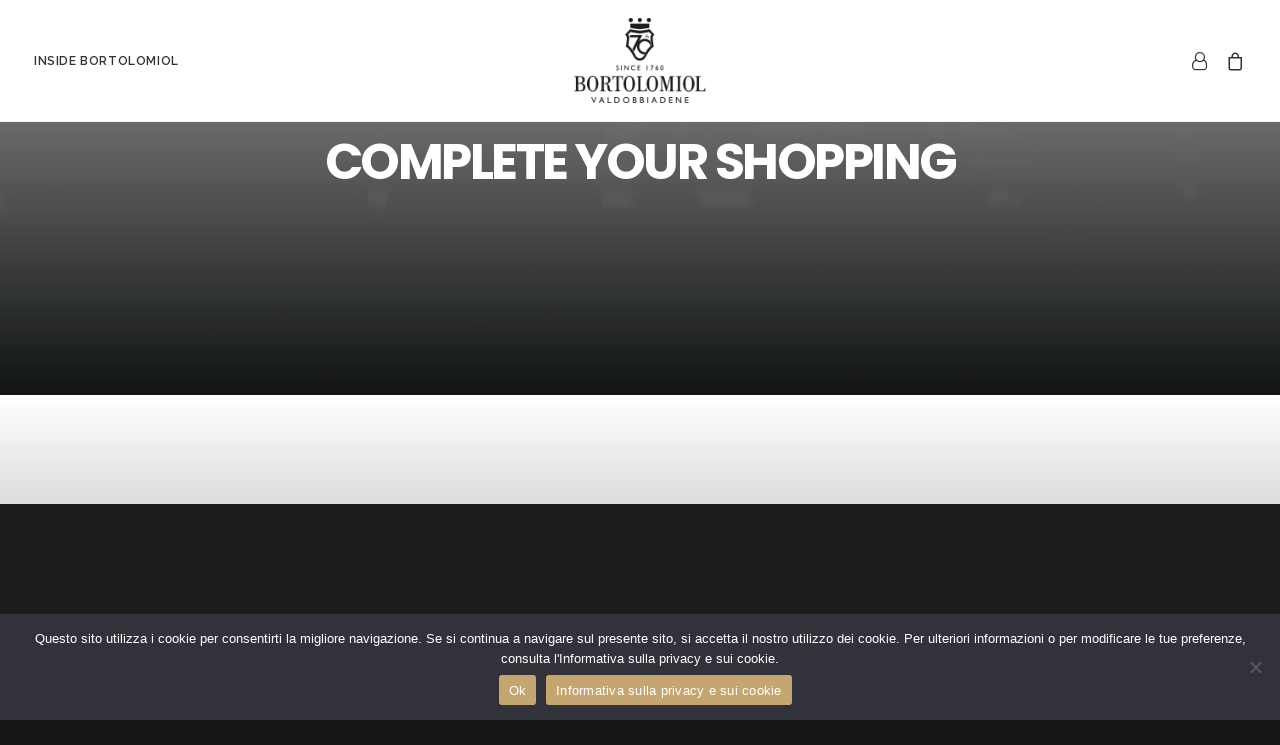

--- FILE ---
content_type: application/javascript
request_url: https://bortolomiolshop.com/wp-content/themes/uncode/library/js/woocommerce-checkout.js?ver=1792598569
body_size: 1731
content:
(function($) {
	"use strict";

	var has_default_notices = window.UncodeWCParameters != undefined && window.UncodeWCParameters.default_notices === '1';

	/************************************************************
	 * Inject HTML classes when the checkout updates
	 ************************************************************/

	$(document.body).on('update_checkout', update_checkout_classes);
	$(document.body).on('updated_checkout', update_checkout_classes);

	function update_checkout_classes() {
		$('.uncode-wc-checkout').each(function() {
			var container = $(this);
			var order_review = container.find('.woocommerce-checkout-review-order');
			var injector_id = container.attr('data-id');
			var button = order_review.find('.checkout-button');

			if (typeof window['uncode_wc_checkout_injector_' + injector_id] !== 'undefined') {
				var injector = window['uncode_wc_checkout_injector_' + injector_id];

				button.removeClass('btn-default');
				button.removeClass('btn-hidden');
				button.addClass(injector['button'].join(" "));
			}
		});
	}

	/************************************************************
	 * When the login form is inside the main form, the real
	 * login form is appended at the end (outside the form).
	 * And the "form" tags are removed from the visible one.
	 * So we need to pass the values of the fake login form
	 * to the orginal one.
	 ************************************************************/


	var uncode_checkout_login_form = {
		init: function () {
			$(document.body).on('click', 'a.showlogin', this.show_login_form);
			$('div.woocommerce-form-login').find('button[type="submit"]').on('click', this.submit);
		},
		show_login_form: function () {
			$('div.login, div.woocommerce-form--login').slideToggle();
			return false;
		},
		submit: function () {
			var form = $(this).closest('div.woocommerce-form-login');
			var original_form = $('.uncode-wc-hidden-form--login').find('form');
			var inputs = form.find('input');

			inputs.each(function () {
				var _this = $(this);
				var _id = _this.attr('id');

				if (_id) {
					var original_id = _id.replace('uncode-wc-input-', '');
					var original_input = original_form.find('#' + original_id);

					if (original_input) {
						original_input.val(_this.val());

						if (_this.is(':checkbox')) {
							if (_this.prop('checked')) {
								original_input.prop('checked', true);
							} else {
								original_input.prop('checked', false);
							}
						}
					}
				}
			});

			original_form.find('button[type="submit"]').click();

			return false;
		}
	};

	/************************************************************
	 * When the coupon form is inside the main form, the "form"
	 * tags are removed. We can't have a form inside a form.
	 * So we need to adjust the submission.
	 ************************************************************/

	var uncode_checkout_coupons = {
		init: function () {
			$('a.showcoupon').off().on('click', this.show_coupon_form);
			$('div.woocommerce-form-coupon').find('button').on('click', this.submit);
		},
		show_coupon_form: function () {
			$('.checkout_coupon').slideToggle(400, function () {
				$('.checkout_coupon').find(':input:eq(0)').focus();
			});
			return false;
		},
		submit: function () {
			var $form = $(this).closest('div.woocommerce-form-coupon');

			if ($form.is('.processing')) {
				return false;
			}

			$form.addClass('processing').block({
				message: null,
				overlayCSS: {
					background: '#fff',
					opacity: 0.6
				}
			});

			var data = {
				security: wc_checkout_params.apply_coupon_nonce,
				coupon_code: $form.find('input[name="coupon_code"]').val()
			};

			$.ajax({
				type: 'POST',
				url: wc_checkout_params.wc_ajax_url.toString().replace('%%endpoint%%', 'apply_coupon'),
				data: data,
				success: function (code) {
					$('.woocommerce-error, .woocommerce-message').remove();
					$form.removeClass('processing').unblock();

					if (code) {
						$form.before(code);
						$form.slideUp();

						$(document.body).trigger('applied_coupon_in_checkout', [ data.coupon_code ]);
						$(document.body).trigger('update_checkout', {update_shipping_method: false});
					}
				},
				dataType: 'html'
			});

			return false;
		}
	};

	var has_forms_inside = $('.uncode-wc-checkout--forms-inside').length > 0;

	if (has_forms_inside) {
		uncode_checkout_login_form.init();
		uncode_checkout_coupons.init();
		$(document.body).on('init_checkout', listen_for_checkout_init); // checkout init
	}

	$(document.body).on('update_checkout', listen_for_checkout_updates); // checkout updates
	$(document.body).on('checkout_error', listen_for_checkout_errors); // checkout errors

	/************************************************************
	 * Trigger some functions on checkout init.
	 ************************************************************/

	function listen_for_checkout_init() {
		if (!has_default_notices) {
			append_legacy_notices_to_wrapper();
		}
	}

	/************************************************************
	 * When the checkout updates, trigger some functions.
	 ************************************************************/

	function listen_for_checkout_updates() {
		if (!has_default_notices) {
			append_notices_to_wrapper();
		}
	}

	/************************************************************
	 * When there is a checkout error, trigger some functions.
	 ************************************************************/

	function listen_for_checkout_errors() {
		if (!has_default_notices) {
			append_notices_to_wrapper();
		}
	}

	/************************************************************
	 * Append notices to custom wrapper.
	 ************************************************************/

	function append_legacy_notices_to_wrapper() {
		var notices = $('.woocommerce-notices-wrapper');
		notices.remove();

		$('.uncode-wc-module__notices').append(notices);
	}

	function append_notices_to_wrapper() {
		var notices = $('.woocommerce-NoticeGroup, .wc-notice');

		notices.each(function() {
			var _this = $(this);
			var parent = _this.parent();

			if (parent.hasClass('woocommerce-form-login-toggle') || parent.hasClass('woocommerce-form-coupon-toggle')) {
				return;
			}

			_this.remove();
			$('.uncode-wc-module__notices').append(_this);
		});
	}

	/************************************************************
	 * Change mouse cursor during form submission.
	 ************************************************************/

	$('#order_review').on('submit', during_form_submit);
	$('form.checkout').on('submit', during_form_submit);

	$(document.body).on('updated_checkout', after_form_submit);
	$(document.body).on('checkout_error', after_form_submit);

	function during_form_submit() {
		$(document.body).addClass('uncode-woocommerce-form-submission');
		return true;
	}

	function after_form_submit() {
		$(document.body).removeClass('uncode-woocommerce-form-submission');
		return;
	}
})(jQuery);


--- FILE ---
content_type: text/javascript
request_url: https://www.gestpay.it/checkbrowser/checkBrowser.js?ver=201804
body_size: 3785
content:
function Hide(){document.getElementById("browserAlertShort").style.display="none"}function showShortAlert(){document.getElementById("browserAlertShort").style.display="block"}function showUIMessage(){var b=document.createElement("div");b.setAttribute("id","browserAlert"),b.innerHTML=html,document.body.insertBefore(b,document.body.firstChild)}if(void 0===GestPay)var GestPay={};var infolink="https://www.gestpay.it/gestpay/checkbrowser/index.html",ResUriSrc="https://www.gestpay.it/checkbrowser/",headID=document.getElementsByTagName("head")[0],newStyle=document.createElement("link");newStyle.type="text/css",newStyle.rel="stylesheet",newStyle.media="screen",newStyle.href=ResUriSrc+"checkBrowser.css",headID.appendChild(newStyle);var PageLang=document.documentElement.lang,userLang=navigator.language||navigator.userLanguage;0<PageLang.lenght&&(userLang=PageLang);var IE=function(){"use strict";var b,c,d,f;return b=!1,d={9:"9",10:"10",5.5:"5.5",5.6:"6",5.7:"7",5.8:"8"},void 0!=(f=new Function("/*@cc_on return @_jscript_version; @*/")())&&(b=!0,c=d[f]),{isTheBrowser:b,actualVersion:c}}(),Chk=function(){var b,c,d;c=!1,d=!1;try{ChkResultTE&&(b=!0)}catch(f){b=!1,10==parseInt(IE.actualVersion)&&(c=!0,userLang=navigator.browserLanguage)}try{ChkResultPRO&&(d=!0)}catch(f){d=!1}return{enabled:b,IE10:c,PRO:d}}();GestPay.ChkTLS=Chk;var shrMsg_ITA="presto non sar&agrave; pi&ugrave;",shrMsg_ENG="which will soon be unsupported! ";Chk.PRO||(shrMsg_ITA="non &eacute; pi&ugrave;",shrMsg_ENG="which is not supported!");var UpdatelinksITA=['<span id="UpdateLinks">','                <span><a target="_blank" href="http://windows.microsoft.com/it-it/internet-explorer/download-ie"><img src="'+ResUriSrc+'IE10_white.png" alt="IE"></a></span> ','                <span><a target="_blank" href="https://www.mozilla.org/it/firefox/new/"><img src="'+ResUriSrc+'firefox-icon_white.png" alt="FIREFOX"></a></span>','                <span><a target="_blank" href="https://www.google.com/chrome/"><img src="'+ResUriSrc+'Chrome-icon_white.png" alt="Chrome"></a></span>',"  \t\t\t</span>"].join(""),UpdatelinksENG=['<span id="UpdateLinks">','                <span><a target="_blank" href="http://windows.microsoft.com/it-it/internet-explorer/download-ie"><img src="'+ResUriSrc+'IE10_white.png" alt="IE"></a></span> ','                <span><a target="_blank" href="https://www.mozilla.org/en/firefox/new/"><img src="'+ResUriSrc+'firefox-icon_white.png" alt="FIREFOX"></a></span>','                <span><a target="_blank" href="https://www.google.com/chrome/"><img src="'+ResUriSrc+'Chrome-icon_white.png" alt="Chrome"></a></span>',"  \t\t\t</span>"].join("");GestPay.shortAlertMsgITA='<span class="info1">Attenzione! Il browser che stai utilizzando '+shrMsg_ITA+' supportato!</span><span class="info2">Ti invitiamo ad aggiornarlo '+UpdatelinksITA+"</span>",GestPay.shortAlertMsgENG='<span class="info1">Warning! You are using a browser  version '+shrMsg_ENG+'</span><span class="info2">Please upgrade to a modern browser '+UpdatelinksENG+"</span>",GestPay.MoreInfoITA='<div><a id="browserAlertLinkContainer" href="'+infolink+'" target="_blank">Maggiori informazioni</a></div>',GestPay.MoreInfoENG='<div><a id="browserAlertLinkContainer" href="'+infolink+'" target="_blank">More info</a></div>',-1!=userLang.indexOf("it")?(GestPay.shortMSG=GestPay.shortAlertMsgITA,GestPay.MoreInfo=GestPay.MoreInfoITA):(GestPay.shortMSG=GestPay.shortAlertMsgENG,GestPay.MoreInfo=GestPay.MoreInfoENG);var html=['<div id="browserAlertShort">','\t\t\t\t<div id="col2">'+GestPay.shortMSG+"</div>",'\t\t\t\t<div id="col3">'+GestPay.MoreInfo+"</div>",'\t\t\t\t<div id="col1"><span><a onClick="Hide();">x</a></span></div>'," </div>"].join("");GestPay.displayMsg=function(){try{Chk.enabled||showUIMessage("Generic")}catch(a){}};